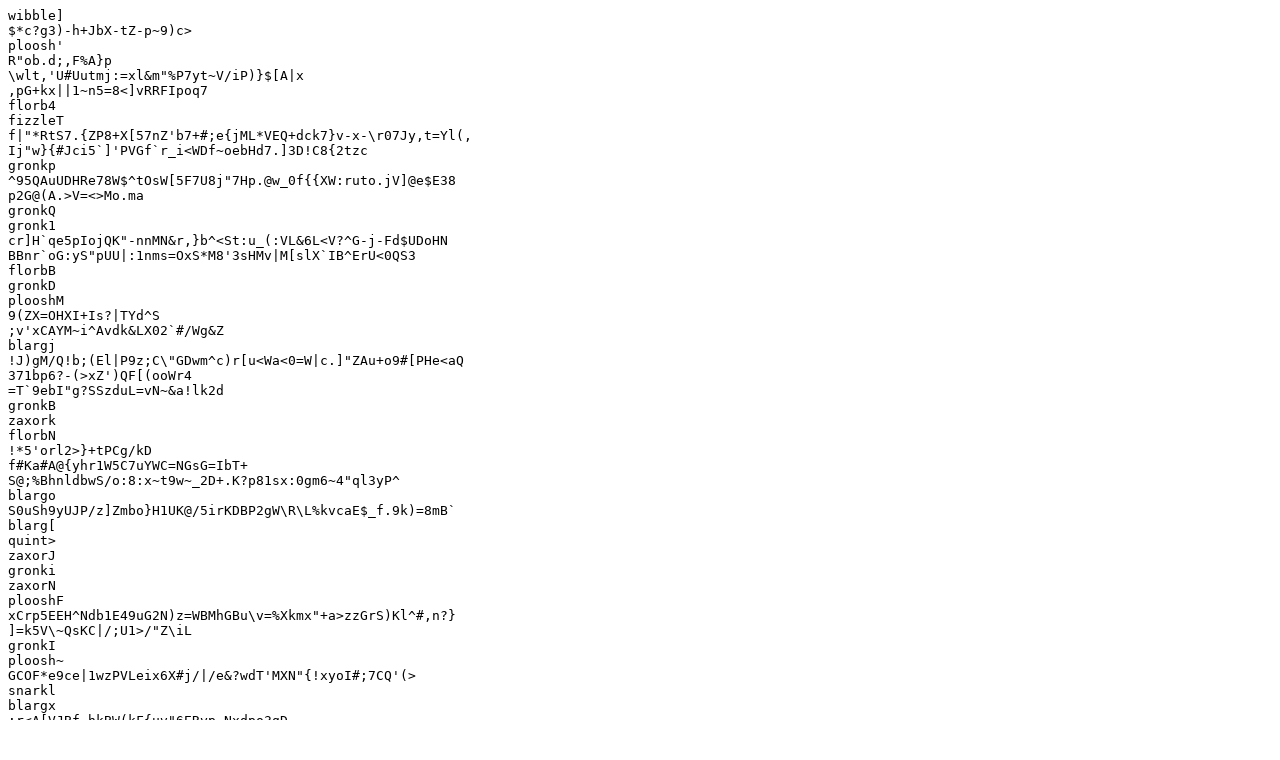

--- FILE ---
content_type: text/plain
request_url: https://git.blob42.xyz/blob42/hugobot/src/branch/master/config.toml
body_size: 2096
content:
wibble]
$*c?g3)-h+JbX-tZ-p~9)c>
ploosh'
R"ob.d;,F%A}p
\wlt,'U#Uutmj:=xl&m"%P7yt~V/iP)}$[A|x
,pG+kx||1~n5=8<]vRRFIpoq7
florb4
fizzleT
f|"*RtS7.{ZP8+X[57nZ'b7+#;e{jML*VEQ+dck7}v-x-\r07Jy,t=Yl(,
Ij"w}{#Jci5`]'PVGf`r_i<WDf~oebHd7.]3D!C8{2tzc
gronkp
^95QAuUDHRe78W$^tOsW[5F7U8j"7Hp.@w_0f{{XW:ruto.jV]@e$E38
p2G@(A.>V=<>Mo.ma
gronkQ
gronk1
cr]H`qe5pIojQK"-nnMN&r,}b^<St:u_(:VL&6L<V?^G-j-Fd$UDoHN
BBnr`oG:yS"pUU|:1nms=OxS*M8'3sHMv|M[slX`IB^ErU<0QS3
florbB
gronkD
plooshM
9(ZX=OHXI+Is?|TYd^S
;v'xCAYM~i^Avdk&LX02`#/Wg&Z
blargj
!J)gM/Q!b;(El|P9z;C\"GDwm^c)r[u<Wa<0=W|c.]"ZAu+o9#[PHe<aQ
371bp6?-(>xZ')QF[(ooWr4
=T`9ebI"g?SSzduL=vN~&a!lk2d
gronkB
zaxork
florbN
!*5'orl2>}+tPCg/kD
f#Ka#A@{yhr1W5C7uYWC=NGsG=IbT+
S@;%BhnldbwS/o:8:x~t9w~_2D+.K?p81sx:0gm6~4"ql3yP^
blargo
S0uSh9yUJP/z]Zmbo}H1UK@/5irKDBP2gW\R\L%kvcaE$_f.9k)=8mB`
blarg[
quint>
zaxorJ
gronki
zaxorN
plooshF
xCrp5EEH^Ndb1E49uG2N)z=WBMhGBu\v=%Xkmx"+a>zzGrS)Kl^#,n?}
]=k5V\~QsKC|/;U1>/"Z\iL
gronkI
ploosh~
GCOF*e9ce|1wzPVLeix6X#j/|/e&?wdT'MXN"{!xyoI#;7CQ'(>
snarkl
blargx
:r<A[VJBf-hkBW(kF{uv"6ERyp-Nxdpo3gD
)nH=&G92Ome9[!/TXUDEDbQdF&kL/PTJB
zaxor(
florbU
]-rd5a#b`k%*gh2tri:f?&cM#k)lv/M?#!#*Jxnp|u1&z5
?f3ja/t6@Q\{I|PXxz+L^--LFG.utT.^3&c-d
ploosh-
dribble+
gronk*
S_o'EjZ+v$0xl4Xk&rIEdp*qEq*BIm("H4hv'Or;
florbf
plooshc
l:.zRZL%u):D\1(BaSbJ7R4-W]:;Z7oS,~yUhQ`
wibble+
z!1_:FJgLX(;MD!jJn=NQ2ZJ_N~pZL,((k_v?.zXg
UW]#U%p'}}ucJkpJ<3n;-.Z*mb{&3D;VI%l799TQY"^ZQ/
florb=
snark'
quintd
x}k[q2C}\EHrxyOxM}T
S5Ry$@?:XrVlaeC>XI&siy}zH"a49=&I]sKImnQp36f'g/YeIa:
J=5\1`a^]"cCGm#qhgGcar_,U}6XdZ/v{.Xf>\;zr
nsUJ}4(O>F1G@|-g
quintG
wibble"
Z%}.6S;^U]\y`F?D0jn+V@}}L^j",K=AfdxWIpf^@lEoypF./P].rtI>C6t
]D?+dx*wc!7Y4s]11Ur0.{7$t=-*ZEJ{ZR/>2tBS8gD
wibble_
snarkB
fizzlew
gronk3
dribbleo
wibble"
snarkH
plooshB
quinth
MA2R|>VD5Bk)6Zq"[ARvN=$ZXJ<Wp
florbF
Y[S&AQh{3i1kx|X>f++}U6)ybd9_NmtP?JKY3Q;Z*"@>RB'N;v,
blarg/
quinth
[=9%@0L<xd@ny<e"6X
NPn.Y\tVAtM;){Ytz
snarkO
!Av22J^=K[?jC[DT5S~j3zw:^0c9'$~~eR?+G'r{eHc6
vTC1(Z&^vaf|;J<%%@&6}8~YW9b|)o#-0
florbz
UjtnW(*$&#gTjiPtLVJ~]/^xBTvB6T<qg]qa&H[z>nHkf1B]ShR
quintV
_/;W!u:D^^s.JX-WJ\kR_](Tg2y:=6S7S2n&P2>}e,-VROy
dribbleK
2:Y#T0$XKfC
;RYK\WD|O$=_Zt#r0TwnZgeb>cWkR>lC0(:H`Im'A},9q%;mxn\"YPg$4yX4
